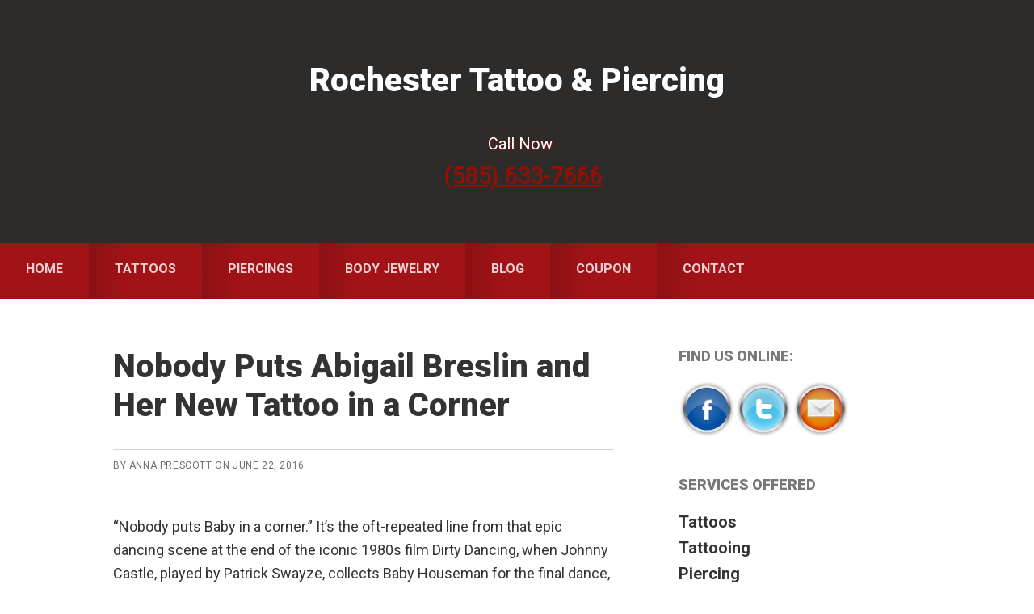

--- FILE ---
content_type: text/html; charset=UTF-8
request_url: http://rochestertattoo-piercing.com/nobody-puts-abigail-breslin-and-her-new-tattoo-in-a-corner/
body_size: 5125
content:
<!DOCTYPE html>
<html lang="en-US">
<head >
<meta charset="UTF-8" />
		<meta name="robots" content="noodp,noydir" />
		<meta name="viewport" content="width=device-width, initial-scale=1" />
<title>Nobody Puts Abigail Breslin and Her New Tattoo in a Corner</title>
<link rel='dns-prefetch' href='//fonts.googleapis.com' />
<link rel='dns-prefetch' href='//s.w.org' />
<link rel="alternate" type="application/rss+xml" title="Rochester Tattoo &amp; Piercing &raquo; Feed" href="http://rochestertattoo-piercing.com/feed/" />
<link rel="alternate" type="application/rss+xml" title="Rochester Tattoo &amp; Piercing &raquo; Comments Feed" href="http://rochestertattoo-piercing.com/comments/feed/" />
<link rel="canonical" href="http://rochestertattoo-piercing.com/nobody-puts-abigail-breslin-and-her-new-tattoo-in-a-corner/" />
		<script type="text/javascript">
			window._wpemojiSettings = {"baseUrl":"https:\/\/s.w.org\/images\/core\/emoji\/11\/72x72\/","ext":".png","svgUrl":"https:\/\/s.w.org\/images\/core\/emoji\/11\/svg\/","svgExt":".svg","source":{"concatemoji":"http:\/\/rochestertattoo-piercing.com\/wp-includes\/js\/wp-emoji-release.min.js?ver=4.9.26"}};
			!function(e,a,t){var n,r,o,i=a.createElement("canvas"),p=i.getContext&&i.getContext("2d");function s(e,t){var a=String.fromCharCode;p.clearRect(0,0,i.width,i.height),p.fillText(a.apply(this,e),0,0);e=i.toDataURL();return p.clearRect(0,0,i.width,i.height),p.fillText(a.apply(this,t),0,0),e===i.toDataURL()}function c(e){var t=a.createElement("script");t.src=e,t.defer=t.type="text/javascript",a.getElementsByTagName("head")[0].appendChild(t)}for(o=Array("flag","emoji"),t.supports={everything:!0,everythingExceptFlag:!0},r=0;r<o.length;r++)t.supports[o[r]]=function(e){if(!p||!p.fillText)return!1;switch(p.textBaseline="top",p.font="600 32px Arial",e){case"flag":return s([55356,56826,55356,56819],[55356,56826,8203,55356,56819])?!1:!s([55356,57332,56128,56423,56128,56418,56128,56421,56128,56430,56128,56423,56128,56447],[55356,57332,8203,56128,56423,8203,56128,56418,8203,56128,56421,8203,56128,56430,8203,56128,56423,8203,56128,56447]);case"emoji":return!s([55358,56760,9792,65039],[55358,56760,8203,9792,65039])}return!1}(o[r]),t.supports.everything=t.supports.everything&&t.supports[o[r]],"flag"!==o[r]&&(t.supports.everythingExceptFlag=t.supports.everythingExceptFlag&&t.supports[o[r]]);t.supports.everythingExceptFlag=t.supports.everythingExceptFlag&&!t.supports.flag,t.DOMReady=!1,t.readyCallback=function(){t.DOMReady=!0},t.supports.everything||(n=function(){t.readyCallback()},a.addEventListener?(a.addEventListener("DOMContentLoaded",n,!1),e.addEventListener("load",n,!1)):(e.attachEvent("onload",n),a.attachEvent("onreadystatechange",function(){"complete"===a.readyState&&t.readyCallback()})),(n=t.source||{}).concatemoji?c(n.concatemoji):n.wpemoji&&n.twemoji&&(c(n.twemoji),c(n.wpemoji)))}(window,document,window._wpemojiSettings);
		</script>
		<style type="text/css">
img.wp-smiley,
img.emoji {
	display: inline !important;
	border: none !important;
	box-shadow: none !important;
	height: 1em !important;
	width: 1em !important;
	margin: 0 .07em !important;
	vertical-align: -0.1em !important;
	background: none !important;
	padding: 0 !important;
}
</style>
<link rel='stylesheet' id='smart-passive-income-pro-css'  href='http://rochestertattoo-piercing.com/wp-content/themes/smart-passive-income-pro/style.css?ver=1.1.1' type='text/css' media='all' />
<style id='smart-passive-income-pro-inline-css' type='text/css'>

		.spi-customized .front-page-2 {
			background-image: url( //rochestertattoo-piercing.com/wp-content/uploads/2017/02/RTP-BG.png );
		}
		
</style>
<link rel='stylesheet' id='spi-fonts-css'  href='//fonts.googleapis.com/css?family=Roboto%3A300%2C400%2C400italic%2C700%2C900&#038;ver=1.1.1' type='text/css' media='all' />
<link rel='stylesheet' id='dashicons-css'  href='http://rochestertattoo-piercing.com/wp-includes/css/dashicons.min.css?ver=4.9.26' type='text/css' media='all' />
<script type='text/javascript' src='http://rochestertattoo-piercing.com/wp-includes/js/jquery/jquery.js?ver=1.12.4'></script>
<script type='text/javascript' src='http://rochestertattoo-piercing.com/wp-includes/js/jquery/jquery-migrate.min.js?ver=1.4.1'></script>
<!--[if lt IE 9]>
<script type='text/javascript' src='http://rochestertattoo-piercing.com/wp-content/themes/genesis/lib/js/html5shiv.min.js?ver=3.7.3'></script>
<![endif]-->
<link rel='https://api.w.org/' href='http://rochestertattoo-piercing.com/wp-json/' />
<link rel="EditURI" type="application/rsd+xml" title="RSD" href="http://rochestertattoo-piercing.com/xmlrpc.php?rsd" />
<link rel="alternate" type="application/json+oembed" href="http://rochestertattoo-piercing.com/wp-json/oembed/1.0/embed?url=http%3A%2F%2Frochestertattoo-piercing.com%2Fnobody-puts-abigail-breslin-and-her-new-tattoo-in-a-corner%2F" />
<link rel="alternate" type="text/xml+oembed" href="http://rochestertattoo-piercing.com/wp-json/oembed/1.0/embed?url=http%3A%2F%2Frochestertattoo-piercing.com%2Fnobody-puts-abigail-breslin-and-her-new-tattoo-in-a-corner%2F&#038;format=xml" />
<link rel="icon" href="http://rochestertattoo-piercing.com/wp-content/themes/smart-passive-income-pro/images/favicon.ico" />
</head>
<body class="post-template-default single single-post postid-9870 single-format-standard content-sidebar spi-customized" itemscope itemtype="https://schema.org/WebPage"><div class="site-container"><ul class="genesis-skip-link"><li><a href="#genesis-nav-primary" class="screen-reader-shortcut"> Skip to primary navigation</a></li><li><a href="#genesis-content" class="screen-reader-shortcut"> Skip to content</a></li><li><a href="#genesis-sidebar-primary" class="screen-reader-shortcut"> Skip to primary sidebar</a></li></ul><header class="site-header" itemscope itemtype="https://schema.org/WPHeader"><div class="wrap"><div class="title-area"><p class="site-title" itemprop="headline"><a href="http://rochestertattoo-piercing.com/">Rochester Tattoo &amp; Piercing</a></p><p class="site-description" itemprop="description">The Biggest, best and cleanest...Rochester&#039;s one stop shop for all things Tattoo &amp; Piercing</p></div><div class="widget-area header-widget-area"><section id="text-10" class="widget widget_text"><div class="widget-wrap">			<div class="textwidget"><p style="margin-left:8px;color:#ffffff;font-size:20px;text-shadow: 1px 1px #911106"> Call Now </br><a  style="margin-left:5px;color:#911106;font-size:29px;"href="tel:// 1-585-633-7666">(585) 633-7666</a></p>


</div>
		</div></section>
</div></div></header><nav class="nav-primary" aria-label="Main" itemscope itemtype="https://schema.org/SiteNavigationElement" id="genesis-nav-primary"><div class="wrap"><ul id="menu-main" class="menu genesis-nav-menu menu-primary js-superfish"><li id="menu-item-75" class="menu-item menu-item-type-post_type menu-item-object-page menu-item-home menu-item-75"><a title="cvbnxcvbcvb" href="http://rochestertattoo-piercing.com/" itemprop="url"><span itemprop="name">Home</span><span itemprop="description">.</span></a></li>
<li id="menu-item-94" class="menu-item menu-item-type-post_type menu-item-object-page menu-item-94"><a href="http://rochestertattoo-piercing.com/tattoo-rochester-ny/" itemprop="url"><span itemprop="name">Tattoos</span><span itemprop="description">.</span></a></li>
<li id="menu-item-93" class="menu-item menu-item-type-post_type menu-item-object-page menu-item-93"><a href="http://rochestertattoo-piercing.com/piercing-rochester-ny/" itemprop="url"><span itemprop="name">Piercings</span><span itemprop="description">.</span></a></li>
<li id="menu-item-112" class="menu-item menu-item-type-post_type menu-item-object-page menu-item-112"><a href="http://rochestertattoo-piercing.com/body-jewelry-rochester-ny/" itemprop="url"><span itemprop="name">Body Jewelry</span><span itemprop="description">.</span></a></li>
<li id="menu-item-182" class="menu-item menu-item-type-post_type menu-item-object-page current_page_parent menu-item-182"><a href="http://rochestertattoo-piercing.com/tattoo-piercing-blog/" itemprop="url"><span itemprop="name">Blog</span><span itemprop="description">.</span></a></li>
<li id="menu-item-736" class="menu-item menu-item-type-custom menu-item-object-custom menu-item-736"><a href="http://rochestertattoo-piercing.com/rochester-tattoo-piercing-coupons" itemprop="url"><span itemprop="name">Coupon</span><span itemprop="description">.</span></a></li>
<li id="menu-item-96" class="menu-item menu-item-type-post_type menu-item-object-page menu-item-96"><a href="http://rochestertattoo-piercing.com/contact-rochester-tattoo-piercing-co/" itemprop="url"><span itemprop="name">Contact</span><span itemprop="description">.</span></a></li>
</ul></div></nav><div class="site-inner"><div class="content-sidebar-wrap"><main class="content" id="genesis-content"><article class="post-9870 post type-post status-publish format-standard category-uncategorized entry" itemscope itemtype="https://schema.org/CreativeWork"><header class="entry-header"><h1 class="entry-title" itemprop="headline">Nobody Puts Abigail Breslin and Her New Tattoo in a Corner</h1>
<p class="entry-meta">By <span class="entry-author" itemprop="author" itemscope itemtype="https://schema.org/Person"><a href="http://rochestertattoo-piercing.com/author/Dave/" class="entry-author-link" itemprop="url" rel="author"><span class="entry-author-name" itemprop="name">Anna Prescott</span></a></span> on <time class="entry-time" itemprop="datePublished" datetime="2016-06-22T17:04:23+00:00">June 22, 2016</time> </p></header><div class="entry-content" itemprop="text"><p>&#8220;Nobody puts Baby in a corner.&#8221; It&#8217;s the oft-repeated line from that epic dancing scene at the end of the iconic 1980s film Dirty Dancing, when Johnny Castle, played by Patrick Swayze, collects Baby Houseman for the final dance, and&#8230; <span class="no-wrap">[ <a href="http://www.inkedmag.com/nobody-abigail-breslin-tattoo/" rel="nofollow">read more</a> ]</span></p>
<p>The post <a href="http://www.inkedmag.com/nobody-abigail-breslin-tattoo/" rel="nofollow">Nobody Puts Abigail Breslin and Her New Tattoo in a Corner</a> appeared first on <a href="http://www.inkedmag.com" rel="nofollow">Inked Magazine</a>.</p>
<p>Hat Tip To: <a href="http://www.inkedmag.com/nobody-abigail-breslin-tattoo/" rel="nofollow">Inked Magazine</a></p>
<div class="after-entry widget-area"><section id="search-2" class="widget widget_search"><div class="widget-wrap"><form class="search-form" itemprop="potentialAction" itemscope itemtype="https://schema.org/SearchAction" method="get" action="http://rochestertattoo-piercing.com/" role="search"><meta itemprop="target" content="http://rochestertattoo-piercing.com/?s={s}"/><label class="search-form-label screen-reader-text" for="searchform-6971c1d62fa2f8.17489861">Search for...</label><input itemprop="query-input" type="search" name="s" id="searchform-6971c1d62fa2f8.17489861" placeholder="Search for..." /><input type="submit" value="Search" /></form></div></section>
</div></div></article></main><aside class="sidebar sidebar-primary widget-area" role="complementary" aria-label="Primary Sidebar" itemscope itemtype="https://schema.org/WPSideBar" id="genesis-sidebar-primary"><h2 class="genesis-sidebar-title screen-reader-text">Primary Sidebar</h2><section id="text-17" class="widget widget_text"><div class="widget-wrap"><h3 class="widgettitle widget-title">Find Us Online:</h3>
			<div class="textwidget"><img src="http://rochestertattoo-piercing.com/wp-content/uploads/2012/09/rochester-tattoo-social-media.png" width="210" height="70" alt="Planets" usemap="#socialmedia">

<map name="socialmedia">
  <area shape="rect" coords="0,0,69,70" alt="Follow ROCTat2 Twitter" href="https://www.facebook.com/pages/Rochester-Tattoo-Piercing-Co/255735617862458"" target="_blank">
  <area shape="rect" coords="71,0,139,70 alt="Rochester Tattoo & Piercing Co. on Facebook" href="http://www.twitter.com/roctat2" target="_blank">
  <area shape="rect" coords="141,0,210,70" alt="Get in Touch" href="/contact-rochester-tattoo-piercing-co">
</map></div>
		</div></section>
<section id="text-16" class="widget widget_text"><div class="widget-wrap"><h3 class="widgettitle widget-title">Services offered</h3>
			<div class="textwidget"><p style="font-size:20px;"><b>Tattoos </br>
Tattooing </br>
Piercing </br>
Body Art </br></b></p>
</div>
		</div></section>
<section id="text-15" class="widget widget_text"><div class="widget-wrap"><h3 class="widgettitle widget-title">Areas we serve</h3>
			<div class="textwidget"><p style="font-size:20px;">
<b>Rochester N.Y. </br>
Pittsford N.Y. </br>
Brighton N.Y. </br>
Henrietta N.Y. </br>
Webster N.Y. </br>
Irondequoit N.Y., and more!!</b></p></div>
		</div></section>
<section id="text-18" class="widget widget_text"><div class="widget-wrap"><h3 class="widgettitle widget-title">Find us in Rochester</h3>
			<div class="textwidget"><a href="https://plus.google.com/b/102489424287480625110/102489424287480625110/">
<img src="http://rochestertattoo-piercing.com/wp-content/uploads/2012/10/Rochester_NY-e1350745193681.png" alt="rochester ny" width="220" height="145"></a></div>
		</div></section>
</aside></div></div><div class="footer-banner flexible-widgets color  widget-halves widget-area"><div class="wrap"><section id="text-6" class="widget widget_text"><div class="widget-wrap"><h3 class="widgettitle widget-title"> Incoming Search Terms</h3>
			<div class="textwidget"><b>1. Tattoo Rochester NY</b></br>
<b>2. Piercing Rochester NY</b></br>
<b>3. Tattoos Rochester NY</b></br>
<b>4. Body Piercing Rochester NY</b></br>
<b>5. Tattoo Shops Rochester NY</b></br>
<b>6. Piercing Shops Rochester NY</b></br>
<b>7. Tattoo Shop Rochester NY</b></br>
<b>8. Tattoo Shops in Rochester NY</b></br>
<b>9. Piercings Rochester NY</b></br>
<b>10. Tattoo Places in Rochester NY</b></br>


</div>
		</div></section>
<section id="text-11" class="widget widget_text"><div class="widget-wrap"><h3 class="widgettitle widget-title">Our Address</h3>
			<div class="textwidget"><p style="font-size:19px;"><b>387 Canterbury Road Suite 3A
</br>Rochester, NY 14607
‎</br><a  style="margin-left:5px;font-size:29px;"href="tel:// 1-585-633-7666">(585) 633-7666</a></p></p>
</div>
		</div></section>
</div></div><div class="footer-widgets flexible-widgets  widget-halves widget-area"><div class="wrap">		<section id="recent-posts-2" class="widget widget_recent_entries"><div class="widget-wrap">		<h3 class="widgettitle widget-title">Recent Posts</h3>
		<ul>
											<li>
					<a href="http://rochestertattoo-piercing.com/denver-artist-takes-face-painting-to-a-whole-new-level/">Denver Artist Takes Face Painting to A Whole New Level</a>
									</li>
											<li>
					<a href="http://rochestertattoo-piercing.com/what-would-it-take-to-remove-tattoos-from-european-soccer/">What Would It Take To Remove Tattoos From European Soccer?</a>
									</li>
											<li>
					<a href="http://rochestertattoo-piercing.com/celebrities-with-chest-tattoos/">Celebrities with Chest Tattoos</a>
									</li>
											<li>
					<a href="http://rochestertattoo-piercing.com/beyond-the-ink-the-lovely-madison-skye/">Beyond the Ink – The Lovely Madison Skye</a>
									</li>
											<li>
					<a href="http://rochestertattoo-piercing.com/nobody-puts-abigail-breslin-and-her-new-tattoo-in-a-corner/">Nobody Puts Abigail Breslin and Her New Tattoo in a Corner</a>
									</li>
					</ul>
		</div></section>
<section id="text-3" class="widget widget_text"><div class="widget-wrap"><h3 class="widgettitle widget-title">Recent Tweets</h3>
			<div class="textwidget"><a class="twitter-timeline" href="https://twitter.com/RocTat2" data-widget-id="259667570855124993">Tweets by @RocTat2</a>
<script>!function(d,s,id){var js,fjs=d.getElementsByTagName(s)[0];if(!d.getElementById(id)){js=d.createElement(s);js.id=id;js.src="//platform.twitter.com/widgets.js";fjs.parentNode.insertBefore(js,fjs);}}(document,"script","twitter-wjs");</script>

</div>
		</div></section>
</div></div><footer class="site-footer" itemscope itemtype="https://schema.org/WPFooter"><div class="wrap"><p>Copyright &#x000A9;&nbsp;2026 &#x000B7; <a href="http://my.studiopress.com/themes/smart-passive-income/">Smart Passive Income Pro</a> on <a href="https://www.studiopress.com/">Genesis Framework</a> &#x000B7; <a href="https://wordpress.org/">WordPress</a> &#x000B7; <a href="http://rochestertattoo-piercing.com/wp-login.php">Log in</a></p></div></footer></div><script type='text/javascript' src='http://rochestertattoo-piercing.com/wp-includes/js/hoverIntent.min.js?ver=1.8.1'></script>
<script type='text/javascript' src='http://rochestertattoo-piercing.com/wp-content/themes/genesis/lib/js/menu/superfish.min.js?ver=1.7.5'></script>
<script type='text/javascript' src='http://rochestertattoo-piercing.com/wp-content/themes/genesis/lib/js/menu/superfish.args.min.js?ver=2.6.1'></script>
<script type='text/javascript' src='http://rochestertattoo-piercing.com/wp-content/themes/genesis/lib/js/skip-links.min.js?ver=2.6.1'></script>
<script type='text/javascript'>
/* <![CDATA[ */
var genesis_responsive_menu = {"mainMenu":"Menu","subMenu":"Submenu","menuClasses":{"combine":[".nav-primary",".nav-header"]}};
/* ]]> */
</script>
<script type='text/javascript' src='http://rochestertattoo-piercing.com/wp-content/themes/smart-passive-income-pro/js/responsive-menus.min.js?ver=1.1.1'></script>
<script type='text/javascript' src='http://rochestertattoo-piercing.com/wp-includes/js/wp-embed.min.js?ver=4.9.26'></script>
</body></html>


--- FILE ---
content_type: text/css
request_url: http://rochestertattoo-piercing.com/wp-content/themes/smart-passive-income-pro/style.css?ver=1.1.1
body_size: 9428
content:
/*
	Theme Name: Smart Passive Income Pro
	Theme URI: http://my.studiopress.com/themes/smart-passive-income/
	Description: With its friendly typography and bold design, Smart Passive Income Pro gives a welcoming and familiar face to your online platform.
	Author: StudioPress
	Author URI: http://www.studiopress.com/

	Version: 1.1.1

	Tags: one-column, two-columns, left-sidebar, right-sidebar, accessibility-ready, custom-colors, custom-header, custom-menu, e-commerce, featured-images, full-width-template, sticky-post, theme-options, threaded-comments, translation-ready, flexible-header, footer-widgets

	Template: genesis
	Template Version: 2.2.3

	License: GPL-2.0+
	License URI: http://www.gnu.org/licenses/gpl-2.0.html

	Text Domain: smart-passive-income-pro
*/


/* Table of Contents
- HTML5 Reset
	- Baseline Normalize
	- Box Sizing
	- Float Clearing
- Defaults
	- Typographical Elements
	- Headings
	- Objects
	- Gallery
	- Forms
	- Tables
	- Screen Reader Text
- Structure and Layout
	- Site Containers
	- Column Widths and Positions
	- Column Classes
- Common Classes
	- Avatar
	- Genesis
	- Search Form
	- Titles
	- WordPress
- Widgets
	- Featured Content
	- Recent Posts
	- After Entry
	- Flexible Widgets
- Plugins
	- Genesis eNews Extended
	- Jetpack
- Skip Links
- Site Header
	- Title Area
	- Widget Area
- Site Navigation
	- Accessible Menu
	- Site Header Navigation
	- After Header Navigation
	- Footer Navigation
- Content Area
	- Entries
	- Entry Meta
	- Pagination
	- Comments
- Sidebars
- Footer Widgets
	- Footer Banner
- Site Footer
- Media Queries
	- Max-width: 1300px
	- Max-width: 1100px
	- Max-width: 880px
- Print Styles
*/


/* HTML5 Reset
---------------------------------------------------------------------------------------------------- */

/* Baseline Normalize
--------------------------------------------- */
/* normalize.css v4.1.1 | MIT License | http://necolas.github.io/normalize.css/ */

html{font-family:sans-serif;-ms-text-size-adjust:100%;-webkit-text-size-adjust:100%}body{margin:0}article,aside,details,figcaption,figure,footer,header,main,menu,nav,section,summary{display:block}audio,canvas,progress,video{display:inline-block}audio:not([controls]){display:none;height:0}progress{vertical-align:baseline}template,[hidden]{display:none}a{background-color:transparent;-webkit-text-decoration-skip:objects}a:active,a:hover{outline-width:0}abbr[title]{border-bottom:none;text-decoration:underline;text-decoration:underline dotted}b,strong{font-weight:inherit}b,strong{font-weight:bolder}dfn{font-style:italic}h1{font-size:2em;margin:0.67em 0}mark{background-color:#ff0;color:#000}small{font-size:80%}sub,sup{font-size:75%;line-height:0;position:relative;vertical-align:baseline}sub{bottom:-0.25em}sup{top:-0.5em}img{border-style:none}svg:not(:root){overflow:hidden}code,kbd,pre,samp{font-family:monospace, monospace;font-size:1em}figure{margin:1em 40px}hr{box-sizing:content-box;height:0;overflow:visible}button,input,optgroup,select,textarea{font:inherit;margin:0}optgroup{font-weight:bold}button,input{overflow:visible}button,select{text-transform:none}button,html [type="button"],[type="reset"],[type="submit"]{-webkit-appearance:button}button::-moz-focus-inner,[type="button"]::-moz-focus-inner,[type="reset"]::-moz-focus-inner,[type="submit"]::-moz-focus-inner{border-style:none;padding:0}button:-moz-focusring,[type="button"]:-moz-focusring,[type="reset"]:-moz-focusring,[type="submit"]:-moz-focusring{outline:1px dotted ButtonText}fieldset{border:1px solid #c0c0c0;margin:0 2px;padding:0.35em 0.625em 0.75em}legend{box-sizing:border-box;color:inherit;display:table;max-width:100%;padding:0;white-space:normal}textarea{overflow:auto}[type="checkbox"],[type="radio"]{box-sizing:border-box;padding:0}[type="number"]::-webkit-inner-spin-button,[type="number"]::-webkit-outer-spin-button{height:auto}[type="search"]{-webkit-appearance:textfield;outline-offset:-2px}[type="search"]::-webkit-search-cancel-button,[type="search"]::-webkit-search-decoration{-webkit-appearance:none}::-webkit-input-placeholder{color:inherit;opacity:0.54}::-webkit-file-upload-button{-webkit-appearance:button;font:inherit}

/* Box Sizing
--------------------------------------------- */

html,
input[type="search"]{
	-webkit-box-sizing: border-box;
	-moz-box-sizing:    border-box;
	box-sizing:         border-box;
}

*,
*:before,
*:after {
	box-sizing: inherit;
}


/* Float Clearing
--------------------------------------------- */

.author-box:before,
.clearfix:before,
.entry:before,
.entry-content:before,
.footer-widgets:before,
.nav-primary:before,
.nav-secondary:before,
.pagination:before,
.site-container:before,
.site-footer:before,
.site-header:before,
.site-inner:before,
.widget:before,
.wrap:before {
	content: " ";
	display: table;
}

.author-box:after,
.clearfix:after,
.entry:after,
.entry-content:after,
.footer-widgets:after,
.nav-primary:after,
.nav-secondary:after,
.pagination:after,
.site-container:after,
.site-footer:after,
.site-header:after,
.site-inner:after,
.widget:after,
.wrap:after {
	clear: both;
	content: " ";
	display: table;
}


/* Defaults
---------------------------------------------------------------------------------------------------- */

/* Typographical Elements
--------------------------------------------- */

html {
	font-size: 62.5%; /* 10px browser default */
}

/* Chrome fix */
body > div {
	font-size: 1.8rem;
}

body {
	background-color: #fff;
	color: #333;
	font-family: 'Roboto', sans-serif;
	font-size: 18px;
	font-size: 1.8rem;
	-webkit-font-smoothing: antialiased;
	font-weight: 400;
	line-height: 1.625;
	margin: 0;
}

a,
button,
input:focus,
input[type="button"],
input[type="reset"],
input[type="submit"],
textarea:focus,
.button,
.gallery img {
	-webkit-transition: all 0.1s ease-in-out;
	-moz-transition:    all 0.1s ease-in-out;
	-ms-transition:     all 0.1s ease-in-out;
	-o-transition:      all 0.1s ease-in-out;
	transition:         all 0.1s ease-in-out;
}

a {
	color: #009946;
	text-decoration: underline;
}

a:hover,
a:focus {
	color: #333;
	text-decoration: none;
}

p {
	margin: 0 0 28px;
	padding: 0;
}

ol,
ul {
	margin: 0;
	padding: 0;
}

li {
	list-style-type: none;
}

hr {
	border: 0;
	border-collapse: collapse;
	border-top: 1px solid #eee;
	clear: both;
	margin: 20px 0;
}

mark {
	background-color: #eee;
	color: #000;
}

b,
strong {
	font-weight: 700;
}

blockquote,
cite,
em,
i {
	font-style: italic;
}

mark {
	background: #ddd;
	color: #000;
}

blockquote {
	border-left: 4px solid #930000;
	color: #787878;
	font-family: "Roboto", sans-serif;
	font-size: 24px;
	font-size: 2.4rem;
	font-weight: 300;
	line-height: 2;
	margin: 40px 0;
	padding-left: 30px;
}

.small {
	font-size: 14px;
	font-size: 1.4rem;
}


/* Headings
--------------------------------------------- */

h1,
h2,
h3,
h4,
h5,
h6,
.jumbo {
	font-family: 'Roboto', sans-serif;
	font-weight: 900;
	line-height: 1.2;
	margin: 0 0 10px;
}

h1 {
	font-size: 36px;
	font-size: 3.6rem;
}

h2,
.jumbo {
	font-size: 30px;
	font-size: 3rem;
}

h3 {
	font-size: 24px;
	font-size: 2.4rem;
}

h4 {
	font-size: 20px;
	font-size: 2rem;
}

h5 {
	font-size: 18px;
	font-size: 1.8rem;
}

h6 {
	font-size: 16px;
	font-size: 1.6rem;
}

.entry-content h2,
.entry-content h3,
.entry-content h4,
.entry-content h5,
.entry-content h6,
.entry-content .jumbo {
	margin: 30px 0 10px;
}

.entry-content h4,
.entry-content h5,
.entry-content h6,
.sidebar .widget-title {
	color: #787878;
	text-transform: uppercase;
}

.widget-title {
	text-transform: uppercase;
}

/* Objects
--------------------------------------------- */

embed,
iframe,
img,
object,
video,
.wp-caption {
	max-width: 100%;
}

img {
	height: auto;
}

figure {
	margin: 0;
}

/* Gallery
--------------------------------------------- */

.gallery {
	overflow: hidden;
}

.gallery-item {
	float: left;
	margin: 0 0 28px;
	text-align: center;
}

.gallery-columns-1 .gallery-item {
	width: 100%;
}

.gallery-columns-2 .gallery-item {
	width: 50%;
}

.gallery-columns-3 .gallery-item {
	width: 33%;
}

.gallery-columns-4 .gallery-item {
	width: 25%;
}

.gallery-columns-5 .gallery-item {
	width: 20%;
}

.gallery-columns-6 .gallery-item {
	width: 16.6666%;
}

.gallery-columns-7 .gallery-item {
	width: 14.2857%;
}

.gallery-columns-8 .gallery-item {
	width: 12.5%;
}

.gallery-columns-9 .gallery-item {
	width: 11.1111%;
}

.gallery-columns-2 .gallery-item:nth-child(2n+1),
.gallery-columns-3 .gallery-item:nth-child(3n+1),
.gallery-columns-4 .gallery-item:nth-child(4n+1),
.gallery-columns-5 .gallery-item:nth-child(5n+1),
.gallery-columns-6 .gallery-item:nth-child(6n+1),
.gallery-columns-7 .gallery-item:nth-child(7n+1),
.gallery-columns-8 .gallery-item:nth-child(8n+1),
.gallery-columns-9 .gallery-item:nth-child(9n+1) {
	clear: left;
}

.gallery img {
	border: 1px solid #eee;
	height: auto;
	padding: 4px;
}

.gallery img:hover,
.gallery img:focus {
	border: 1px solid #999;
}

/* Forms
--------------------------------------------- */

input,
select,
textarea {
	background-color: #fff;
	border: 2px solid #e2e2e2;
	border-radius: 4px;
	color: #222222;
	font-family: "Roboto", sans-serif;
	font-size: 16px;
	font-size: 1.6rem;
	font-weight: 700;
	padding: 16px;
	width: 100%;
}

input:focus,
textarea:focus {
	border: 2px solid #222222;
	outline: none;
}

input[type="checkbox"],
input[type="image"],
input[type="radio"] {
	width: auto;
}

::-moz-placeholder {
	color: #222222;
	opacity: 1;
}

::-webkit-input-placeholder {
	color: #222222;
	opacity: 1;
}

button,
input[type="button"],
input[type="reset"],
input[type="submit"],
.color .more-link,
.front-page-4 .more-link,
.image .more-link,
.site-container a.button {
	background-color: #0e763c;
	border: 0;
	border-radius: 4px;
	color: #fff;
	cursor: pointer;
	font-family: 'Roboto', sans-serif;
	font-size: 14px;
	font-size: 1.4rem;
	font-weight: 700;
	line-height: 1;
	padding: 20px 25px;
	text-decoration: none;
	text-transform: uppercase;
	white-space: normal;
	width: auto;
}

button:focus,
button:hover,
input:focus[type="button"],
input:focus[type="reset"],
input:focus[type="submit"],
input:hover[type="button"],
input:hover[type="reset"],
input:hover[type="submit"],
.front-page-4 .more-link:focus,
.front-page-4 .more-link:hover,
.image .more-link:focus,
.image .more-link:hover,
.site-container a.button:focus,
.site-container a.button:hover {
	background-color: #009946;
	color: #fff;
}

.entry-content .button:focus,
.entry-content .button:hover {
	color: #fff;
}

.button,
.color .more-link,
.front-page-4 .more-link,
.image .more-link {
	display: inline-block;
}

body .site-container .color a.button,
body .site-container .color input[type="button"],
body .site-container .color input[type="reset"],
body .site-container .color input[type="submit"],
body .site-container .color .more-link {
	background-color: #fff;
	color: #333;
}

body .site-container .color a.button:focus,
body .site-container .color a.button:hover,
body .site-container .color input[type="button"]:focus,
body .site-container .color input[type="button"]:hover,
body .site-container .color input[type="reset"]:focus,
body .site-container .color input[type="reset"]:hover,
body .site-container .color input[type="submit"]:focus,
body .site-container .color input[type="submit"]:hover,
body .site-container .color .more-link:focus,
body .site-container .color .more-link:hover {
	background-color: #ebebeb;
	color: #333;
}

a.button.small,
button.small,
input[type="button"].small,
input[type="reset"].small,
input[type="submit"].small {
	padding: 12px 20px;
}

body .site-container button:disabled,
body .site-container button:disabled:hover,
body .site-container input:disabled,
body .site-container input:disabled:hover,
body .site-container input[type="button"]:disabled,
body .site-container input[type="button"]:disabled:hover,
body .site-container input[type="reset"]:disabled,
body .site-container input[type="reset"]:disabled:hover,
body .site-container input[type="submit"]:disabled,
body .site-container input[type="submit"]:disabled:hover {
	background-color: #eee;
	border-width: 0;
	color: #777;
	cursor: not-allowed;
}

input[type="search"]::-webkit-search-cancel-button,
input[type="search"]::-webkit-search-results-button {
	display: none;
}

/* Tables
--------------------------------------------- */

table {
	border-collapse: collapse;
	border-spacing: 0;
	line-height: 2;
	margin-bottom: 40px;
	width: 100%;
	word-break: break-all;
}

tbody {
	border-bottom: 1px solid #eee;
}

td,
th {
	text-align: left;
}

td {
	border-top: 1px solid #eee;
	padding: 6px;
}

th {
	font-weight: 400;
	padding: 0 6px;
}

td:first-child,
th:first-child {
	padding-left: 0;
}

/* Screen Reader Text
--------------------------------------------- */

.screen-reader-text,
.screen-reader-text span,
.screen-reader-shortcut {
	border: 0;
	clip: rect(0, 0, 0, 0);
	height: 1px;
	overflow: hidden;
	position: absolute !important;
	width: 1px;
	word-wrap: normal !important;
}

.genesis-nav-menu .search input[type="submit"]:focus,
.screen-reader-text:focus,
.screen-reader-shortcut:focus,
.widget_search input[type="submit"]:focus  {
	background: #fff;
	box-shadow: 0 0 2px 2px rgba(0,0,0,.6);
	clip: auto !important;
	color: #333;
	display: block;
	font-size: 1em;
	font-weight: bold;
	height: auto;
	padding: 15px 23px 14px;
	text-decoration: none;
	width: auto;
	z-index: 100000; /* Above WP toolbar. */
}

.widget_search input[type="submit"]:focus {
	padding: 20px 16px;
	position: absolute;
	right: 3px;
	top: 3px;
}

.more-link {
	position: relative;
}


/* Structure and Layout
---------------------------------------------------------------------------------------------------- */

/* Site Containers
--------------------------------------------- */

.site-inner,
.wrap {
	margin: 0 auto;
	max-width: 1280px;
}

.site-inner {
	clear: both;
	padding-top: 60px;
	word-wrap: break-word;
}

.landing-page .site-inner {
	max-width: 800px;
}

/* Column Widths and Positions
--------------------------------------------- */

/* Content */

.content {
	float: right;
	padding: 0 80px 70px;
	width: 820px;
}

.content-sidebar .content {
	float: left;
}

.full-width-content .content {
	width: 100%;
}

/* Primary Sidebar */

.sidebar-primary {
	float: right;
	width: 430px;
}

.sidebar-content .sidebar-primary {
	float: left;
}

/* Column Classes
--------------------------------------------- */
/* Link: http://twitter.github.io/bootstrap/assets/css/bootstrap-responsive.css */

.five-sixths,
.four-sixths,
.one-fourth,
.one-half,
.one-sixth,
.one-third,
.three-fourths,
.three-sixths,
.two-fourths,
.two-sixths,
.two-thirds {
	float: left;
	margin-left: 2.564102564102564%;
}

.one-half,
.three-sixths,
.two-fourths {
	width: 48.717948717948715%;
}

.one-third,
.two-sixths {
	width: 31.623931623931625%;
}

.four-sixths,
.two-thirds {
	width: 65.81196581196582%;
}

.one-fourth {
	width: 23.076923076923077%;
}

.three-fourths {
	width: 74.35897435897436%;
}

.one-sixth {
	width: 14.52991452991453%;
}

.five-sixths {
	width: 82.90598290598291%;
}

.first {
	clear: both;
	margin-left: 0;
}


/* Common Classes
---------------------------------------------------------------------------------------------------- */

/* Avatar
--------------------------------------------- */

.avatar {
	border-radius: 50%;
	float: left;
}

.author-box .avatar,
.alignleft .avatar {
	margin-right: 24px;
}

.alignright .avatar {
	margin-left: 24px;
}

.comment .avatar {
	margin: 0 16px 24px 0;
}

/* Genesis
--------------------------------------------- */

.breadcrumb {
	background-color: #fff;
	font-size: 16px;
	font-size: 1.6rem;
	margin-bottom: 1px;
	padding: 12px 0;
}

.archive-description {
	background-color: #fff;
	font-size: 18px;
	font-size: 1.8rem;
	margin-bottom: 40px;
}

.archive-description p:last-child,
.author-box p:last-child {
	margin-bottom: 0;
}

.author-box {
	border: 1px solid #cccccc;
	box-shadow: 0 0 3em 0 rgba( 0, 0, 0, .2 );
	margin-top: 70px;
	padding: 30px;
}

.author-box-title {
	margin-top: 0;
}

.archive .author-box {
	margin-top: 0;
	margin-bottom: 40px;
}

/* Search Form
--------------------------------------------- */

.search-form {
	overflow: hidden;
	position: relative;
}

.search-form input[type="search"] {
	padding-left: 55px;
}

.search-form:before {
	color: #e2e2e2;
	content: "\f179";
	font-family: "Dashicons";
	font-size: 2.3em;
	left: 0;
	line-height: 1;
	padding: 14px 10px;
	position: absolute;
	top: 0;
}

.site-header .search-form {
	margin-bottom: 40px;
	width: 50%;
}

.site-header .search-form {
	margin: 12px auto 0;
}

.post-password-form input[type="submit"],
.search-form input[type="submit"] {
	margin-top: 10px;
}

.genesis-nav-menu .search input[type="submit"],
.widget_search input[type="submit"] {
	border: 0;
	clip: rect(0, 0, 0, 0);
	height: 1px;
	margin: -1px;
	padding: 0;
	position: absolute;
	width: 1px;
}

/* Titles
--------------------------------------------- */

.archive-description .entry-title,
.archive-title,
.author-box-title {
	font-size: 20px;
	font-size: 2rem;
	margin-top: 0;
}

.entry-title {
	font-size: 40px;
	font-size: 4rem;
	margin: 0 0 30px;
}

.entry-title a,
.sidebar .widget-title a {
	color: #333;
	text-decoration: none;
}

.entry-title a:hover,
.entry-title a:focus {
	color: #009946;
}

.widget-title {
	font-size: 18px;
	font-size: 1.8rem;
	margin-bottom: 20px;
}

/* WordPress
--------------------------------------------- */

a.aligncenter img {
	display: block;
	margin: 0 auto;
}

a.alignnone {
	display: inline-block;
}

.alignleft {
	float: left;
	text-align: left;
}

.alignright {
	float: right;
	text-align: right;
}

a.alignleft,
a.alignnone,
a.alignright {
	max-width: 100%;
}

img.centered,
.aligncenter {
	display: block;
	margin: 0 auto 24px;
}

img.alignnone,
.alignnone {
	margin-bottom: 12px;
}

a.alignleft,
img.alignleft,
.wp-caption.alignleft {
	margin: 0 24px 24px 0;
}

a.alignright,
img.alignright,
.wp-caption.alignright {
	margin: 0 0 24px 24px;
}

.wp-caption-text {
	font-size: 14px;
	font-size: 1.4rem;
	font-weight: 600;
	margin: 0;
	text-align: center;
}

.entry-content p.wp-caption-text {
	margin-bottom: 0;
}

.entry-content .wp-audio-shortcode,
.entry-content .wp-playlist,
.entry-content .wp-video {
	margin: 0 0 28px;
}


/* Widgets
---------------------------------------------------------------------------------------------------- */

.widget {
	margin-bottom: 40px;
	word-wrap: break-word;
}

.widget p:last-child,
.widget ul > li:last-of-type,
.widget ul:last-of-type,
.widget-area .widget:last-of-type {
	margin-bottom: 0;
}

.widget ul > li {
	margin-bottom: 10px;
	padding-bottom: 10px;
}

.widget ul > li:last-of-type {
	padding-bottom: 0;
}

.widget ol > li {
	list-style-position: inside;
	list-style-type: decimal;
	padding-left: 20px;
	text-indent: -20px;
}

.widget li li {
	border: 0;
	margin: 0 0 0 30px;
	padding: 0;
}

.widget_calendar table {
	width: 100%;
}

.widget_calendar td,
.widget_calendar th {
	text-align: center;
}

/* Featured Content
--------------------------------------------- */

.featured-content .entry {
	background: none;
	padding: 0;
}

.featured-content .entry:last-of-type,
.featured-content .entry-header .entry-meta {
	margin-bottom: 0;
}

.featured-content .entry-header,
.featured-content .entry-meta {
	margin-bottom: 20px;
}

.featured-content .entry-title {
	font-size: 20px;
	font-size: 2rem;
	margin: 0 auto 20px;
}

.featured-content .entry-title a {
	text-decoration: none;
}

.featured-content .entry + .widget-title {
	margin-top: 40px;
}

.featured-content p.more-from-category {
	margin-top: 20px;
}

.sidebar .featured-content .entry-meta {
	padding: 10px 0;
}

.sidebar .featured-content .entry-title {
	font-size: 18px;
	font-size: 1.8rem;
	font-weight: normal;
	text-transform: none;
}

/* Recent Posts
--------------------------------------------- */

.sidebar .widget_recent_entries li {
	margin: 0;
	padding: 0;
}

.sidebar .widget_recent_entries .widget-title {
	background-color: #787878;
	color: #fff;
	font-size: 18px;
	font-size: 1.8rem;
	font-weight: 400;
	margin: 0;
	padding: 15px 35px;
	text-transform: none;
}

.sidebar .widget_recent_entries li,
.sidebar .widget_recent_entries li a {
	color: #5c5c5c;
	font-size: 16px;
	font-size: 1.6rem;
	font-weight: 400;
	text-transform: none;
}

.sidebar .widget_recent_entries li a {
	background-color: #f7f6f4;
	display: block;
	padding: 20px 30px;
	text-decoration: none;
	width: 100%;
}

.sidebar .widget_recent_entries li a:hover,
.sidebar .widget_recent_entries li a:focus {
	background-color: #eceae5;
}

/* After Entry
--------------------------------------------- */

.after-entry .widget {
	border: 1px solid #cccccc;
	box-shadow: 0 0 3em 0 rgba( 0, 0, 0, .2 );
	margin-top: 70px;
	padding: 30px;
}

.after-entry .widget-title {
	background-color: #b4151b;
	color: #fff;
	font-size: 22px;
	font-size: 2.2rem;
	margin: -30px -30px 30px;
	padding: 15px;
	text-transform: uppercase;
	text-align: center;
}

.after-entry .widget_text {
	text-align: center;
}

.after-entry .featured-content .entry + .widget-title {
	background: none;
	color: #787878;
	margin: 40px auto 20px;
	padding: 0;
	text-align: left;
}

/* Flexible Widgets
--------------------------------------------- */

.flexible-widgets {
	overflow: hidden;
	padding: 4% 0 calc(4% - 40px); /* Compensate Widget margin */
}

.widget-area.flexible-widgets .widget {
	float: left;
	margin-bottom: 40px;
	margin-left: 2.564102564102564%;
}

.widget-area.flexible-widgets.widget-full .widget,
.widget-area.flexible-widgets.widget-halves.uneven .widget:last-of-type {
	margin-left: 0;
	width: 100%;
}

.widget-area.flexible-widgets.widget-halves .widget {
	width: 48.717948717948715%;
}

.widget-area.flexible-widgets.widget-thirds .widget {
	width: 31.623931623931625%;
}

.widget-area.flexible-widgets.widget-fourths .widget {
	width: 23.076923076923077%;
}

.widget-area.flexible-widgets.widget-fourths .widget:nth-child(4n+1),
.widget-area.flexible-widgets.widget-halves .widget:nth-child(2n+1),
.widget-area.flexible-widgets.widget-thirds .widget:nth-child(3n+1) {
	clear: left;
	margin-left: 0;
}


/* Plugins
---------------------------------------------------------------------------------------------------- */

/* Genesis eNews Extended
--------------------------------------------- */

.sidebar .enews-widget {
	border: 1px solid #cccccc;
	box-shadow: 0 0 60px 0 rgba( 0, 0, 0, .2 );
	margin-top: 70px;
	padding: 30px;
}

.sidebar .enews-widget .widget-wrap {
	margin-top: -30px;
}

.sidebar .enews-widget .widget-title {
	background-color: #b4151b;
	color: #fff;
	font-size: 22px;
	font-size: 2.2rem;
	margin: 0 -30px 30px;
	padding: 15px;
	text-align: center;
	text-transform: uppercase;
}

.enews-widget input {
	font-size: 16px;
	font-size: 1.6rem;
	margin-bottom: 16px;
}

.enews-widget input[type="submit"] {
	margin: 0;
	width: 100%;
}

.enews form + p {
	margin-top: 24px;
}

/* Jetpack
--------------------------------------------- */

#wpstats {
	display: none;
}


/* Skip Links
---------------------------------------------------------------------------------------------------- */

.genesis-skip-link {
	margin: 0;
}

.genesis-skip-link li {
	height: 0;
	list-style: none;
	width: 0;
}

/* Display outline on focus */
:focus {
	color: #333;
	outline: #ccc solid 1px;
}


/* Site Header
---------------------------------------------------------------------------------------------------- */

.site-header {
	background-color: #2d2c2a;
}

.site-header > .wrap {
	max-width: 1280px;
	padding: 60px 0;
}

.site-header,
.site-header a {
	color: #fff;
}

.site-header a:focus,
.site-header a:hover {
	color: rgba( 255, 255, 255, .6 );
	text-decoration: none;
}

/* Title Area
--------------------------------------------- */

.title-area {
	float: left;
	padding: 16px 0;
	width: 430px;
}

.header-image .title-area {
	margin: 0 auto;
	max-width: 430px;
	padding: 0;
}

.header-full-width .title-area {
	float: none;
	width: 100%;
}

.site-title {
	font-family: "Roboto", sans-serif;
	font-size: 40px;
	font-size: 4rem;
	font-weight: 900;
	line-height: 1.2;
	margin: 0;
}

.site-title a,
.site-title a:hover,
.site-title a:focus {
	color: #fff;
	text-decoration: none;
}

.site-description {
	display: none;
	visibility: hidden;
}

.header-image .site-title > a {
	background-position: center !important;
	background-size: contain !important;
	float: left;
	min-height: 80px;
	width: 100%;
}

.site-description {
	font-size: 16px;
	font-size: 1.6rem;
	font-weight: 400;
	line-height: 1.5;
}

.site-description,
.site-title {
	margin-bottom: 0;
}

.header-image .site-description,
.header-image .site-title {
	display: block;
	text-indent: -9999px;
}

/* Widget Area
--------------------------------------------- */

.site-header .widget-area {
	float: right;
	overflow: hidden;
	text-align: right;
	width: 820px;
}

.header-widget-area .entry-meta,
.header-widget-area .entry-meta a {
	color: #fff;
}

.header-widget-area .widget_text {
	margin-top: 22px;
}

.header-widget-area .tagline {
	margin-right: 15px;
}

/* Site Navigation
---------------------------------------------------------------------------------------------------- */

.genesis-nav-menu {
	clear: both;
	font-size: 16px;
	font-size: 1.6rem;
	font-weight: 600;
	line-height: 0;
	width: 100%;
}

.genesis-nav-menu .menu-item {
	display: inline-block;
	margin-bottom: 0;
	padding-bottom: 0;
	text-align: left;
}

.genesis-nav-menu a {
	text-decoration: none;
	display: block;
	padding: 32px;
}

.genesis-nav-menu a:hover,
.genesis-nav-menu a:focus,
.genesis-nav-menu .current-menu-item > a,
.genesis-nav-menu .sub-menu .current-menu-item > a:hover,
.genesis-nav-menu .sub-menu .current-menu-item > a:focus  {
	color: inherit;
	text-decoration: underline;
}

.genesis-nav-menu .sub-menu {
	background-color: #b4151b;
	left: -9999px;
	opacity: 0;
	position: absolute;
	-webkit-transition: opacity .4s ease-in-out;
	-moz-transition:    opacity .4s ease-in-out;
	-ms-transition:     opacity .4s ease-in-out;
	-o-transition:      opacity .4s ease-in-out;
	transition:         opacity .4s ease-in-out;
	width: 200px;
	z-index: 99;
}

.genesis-nav-menu .sub-menu a {
	border: 1px solid #930000;
	border-top-width: 0;
	color: #fffefe;
	font-size: 14px;
	font-size: 1.4rem;
	padding: 20px 30px;
	position: relative;
	width: 200px;
	word-wrap: break-word;
}

.site-container .genesis-nav-menu ul.sub-menu li a:focus,
.site-container .genesis-nav-menu ul.sub-menu li a:hover {
	background-color: rgba( 0,0,0,.2);
	text-decoration: none;
}

.genesis-nav-menu .sub-menu > li:first-child > a {
	border-top-width: 1px;
}

.genesis-nav-menu .sub-menu .sub-menu {
	margin: -56px 0 0 199px;
}

.genesis-nav-menu .menu-item:hover {
	position: static;
}

.genesis-nav-menu .menu-item:hover > .sub-menu {
	left: auto;
	opacity: 1;
}

.genesis-nav-menu > .right {
	float: right;
}

/* Accessible Menu
--------------------------------------------- */

.menu .menu-item:focus {
	position: static;
}

.menu .menu-item > a:focus + ul.sub-menu,
.menu .menu-item.sfHover > ul.sub-menu {
	left: auto;
	opacity: 1;
}

.sub-menu-toggle,
.menu-toggle {
	display: none;
	visibility: hidden;
}

/* Site Header Navigation
--------------------------------------------- */

.site-header .genesis-nav-menu li li {
	margin-left: 0;
}

/* After Header Navigation
--------------------------------------------- */

.nav-primary {
	background-color: #b4151b;
	color: #fffefe;
	position: relative;
}

.nav-primary:before {
	background: rgba( 0,0,0,.1);
	content: "";
	display: block;
	height: 100%;
	left: 0;
	position: absolute;
	top: 0;
	width: 100%;
}

.nav-primary > .wrap {
	padding-left: 0;
	padding-right: 0;
}

.nav-primary .genesis-nav-menu > li {
	float: left;
}

.nav-primary .genesis-nav-menu > li,
.nav-primary .genesis-nav-menu > li:hover {
	position: relative;
}

.nav-primary .genesis-nav-menu > li:first-child:before {
	background: transparent;
}

.nav-primary .genesis-nav-menu > li:before {
	background: -moz-linear-gradient(left, rgba(0,0,0,0.65) 0%, rgba(0,0,0,0) 100%);
	background: -webkit-linear-gradient(left, rgba(0,0,0,0.65) 0%,rgba(0,0,0,0) 100%);
	background: linear-gradient(to right, rgba(0,0,0,0.65) 0%,rgba(0,0,0,0) 100%);
	filter: progid:DXImageTransform.Microsoft.gradient( startColorstr='#a6000000', endColorstr='#00000000',GradientType=1 );
	content: "";
	height: 100%;
	left: 0;
	opacity: .2;
	position: absolute;
	top: 0;
	width: 50px;
	z-index: 1;
}

.nav-primary .genesis-nav-menu > li:hover:before,
.nav-primary .genesis-nav-menu > li.current-menu-item:before {
	background: #b4151b;
	width: 100%;
	opacity: 1;
}

.nav-primary .genesis-nav-menu a {
	color: #fffefe;
	font-weight: 700;
	position: relative;
	z-index: 2;
}

.nav-primary .genesis-nav-menu .menu-item.desc > a {
	min-height: 97px;
}

.nav-primary .genesis-nav-menu > li > a {
	opacity: 0.8;
}

.site-container .nav-primary .genesis-nav-menu > li a:focus,
.site-container .nav-primary .genesis-nav-menu > li a:hover {
	background-color: #b4151b;
	color: #fff;
	opacity: 1;
}

.nav-primary .genesis-nav-menu a span[itemprop="name"] {
	text-transform: uppercase;
}

.nav-primary .genesis-nav-menu a span[itemprop="description"] {
	display: block;
	font-size: 12px;
	font-size: 1.2rem;
	font-weight: 300;
	margin-top: 5px;
	max-width: 160px;
	overflow: hidden;
	text-overflow: ellipsis;
	white-space: nowrap;
}

.nav-primary .genesis-nav-menu li:hover a,
.nav-primary .genesis-nav-menu li.current-menu-item a {
	text-decoration: none;
	opacity: 1;
}

/* Footer Navigation
--------------------------------------------- */

.nav-secondary {
	background: rgba( 0, 0, 0, .1 );
	text-align: center;
}

.nav-secondary a,
.nav-secondary a:focus,
.nav-secondary a:hover {
	color: #fff;
}

.nav-secondary .genesis-nav-menu a:focus,
.nav-secondary .genesis-nav-menu a:hover {
	text-decoration: underline;
}


/* Content Area
---------------------------------------------------------------------------------------------------- */

/* Entries
--------------------------------------------- */

.entry,
.entry-comments,
.comment-respond,
.entry-pings {
	background-color: #fff;
	margin-bottom: 40px;
}

.entry:first-of-type {
	padding-top: 0;
}

.entry-content ol,
.entry-content ul {
	margin-bottom: 28px;
	margin-left: 40px;
}

.entry-content ol > li {
	list-style-type: decimal;
}

.entry-content ul > li {
	list-style-type: disc;
}

.entry-content ol ol,
.entry-content ul ul {
	margin-bottom: 0;
}

.entry-content code {
	background-color: #333;
	color: #eee;
}

/* Entry Meta
--------------------------------------------- */

p.entry-meta {
	border-top: 1px solid rgba( 0, 0, 0, .16 );
	border-bottom: 1px solid rgba( 0, 0, 0, .16 );
	font-family: "Roboto", sans-serif;
	font-size: 12px;
	font-size: 1.2rem;
	font-weight: 400;
	letter-spacing: .6px;
	margin-bottom: 0;
	padding: 10px 100px 10px 0;
	position: relative;
	text-transform: uppercase;
}

.widget p.entry-meta {
	position: static;
}

p.entry-meta,
p.entry-meta a {
	color: #6d6d6d;
	text-decoration: none;
}

p.entry-meta a:hover,
p.entry-meta a:focus {
	text-decoration: underline;
}

.entry-header {
	margin-bottom: 40px;
}

.entry-header .entry-meta {
	margin-bottom: 24px;
}

.entry-footer .entry-meta {
	border-top: 1px solid #eee;
	padding-top: 24px;
}

.entry-categories,
.entry-tags {
	display: block;
}

.archive .content .entry-comments-link,
.single .content .entry-comments-link,
.page-template-page_blog .content .entry-comments-link {
	background-color: #31ac61;
	border-radius: 4px;
	font-family: "Roboto", sans-serif;
	font-weight: 900;
	line-height: 1;
	padding: 10px 20px;
	position: absolute;
	right: -5px;
	top: -3px;
	transform: rotate(5deg);
}

.archive .content .entry-comments-link:after,
.archive .content .entry-comments-link:before,
.single .content .entry-comments-link:after,
.single .content .entry-comments-link:before,
.page-template-page_blog .content .entry-comments-link:after,
.page-template-page_blog .content .entry-comments-link:before {
	border: solid transparent;
	content: " ";
	height: 0;
	left: 50%;
	pointer-events: none;
	position: absolute;
	top: 100%;
	width: 0;
}

.archive .content .entry-comments-link:after,
.single .content .entry-comments-link:after,
.page-template-page_blog .content .entry-comments-link:after {
	border-color: rgba(49, 172, 97, 0);
	border-left-color: #31ac61;
	border-width: 10px;
	margin-left: -5px;
	margin-top: -10px;
}


.archive .content p.entry-meta .entry-comments-link > a,
.single .content p.entry-meta .entry-comments-link > a,
.page-template-page_blog .content p.entry-meta .entry-comments-link > a {
	color: #fff;
	font-size: 24px;
	font-size: 2.4rem;
}

.featured-content .entry-comments-link,
.sidebar .featured-content .entry-comments-link,
.single .after-entry .featured-content p.entry-meta .entry-comments-link {
	background: transparent;
	line-height: 1.625;
	padding: 0;
	position: static;
	transform: none;
}

.featured-content .entry-comments-link:after,
.featured-content .entry-comments-link:before,
.sidebar .featured-content .entry-comments-link:after,
.sidebar .featured-content .entry-comments-link:before,
.single .after-entry .featured-content p.entry-meta .entry-comments-link:after,
.single .after-entry .featured-content p.entry-meta .entry-comments-link:before {
	display: none;
}

.featured-content .entry-comments-link > a,
.sidebar .featured-content .entry-comments-link > a,
.single .content .after-entry .featured-content p.entry-meta .entry-comments-link > a {
	color: #6d6d6d;
	font-size: 12px;
	font-size: 1.2rem;
	font-weight: 400;
	letter-spacing: .6px;
}

.featured-content a.alignleft ~ .entry-header .entry-comments-link,
.featured-content a.alignright ~ .entry-header .entry-comments-link,
.sidebar .featured-content a.alignleft ~ .entry-header .entry-comments-link,
.sidebar .featured-content a.alignright ~ .entry-header .entry-comments-link,
.single .after-entry .featured-content a.alignleft ~ .entry-header .entry-comments-link,
.single .after-entry .featured-content a.alignright ~ .entry-header .entry-comments-link {
	float: none;
}

/* Pagination
--------------------------------------------- */

.pagination {
	clear: both;
	margin: 40px 0;
}

.adjacent-entry-pagination {
	margin-bottom: 0;
}

.archive-pagination li {
	display: inline;
}

.archive-pagination a {
	background-color: #fff;
	color: #333;
	cursor: pointer;
	display: inline-block;
	font-size: 16px;
	font-size: 1.6rem;
	font-weight: 600;
	padding: 8px 12px;
	text-decoration: none;
}

.archive-pagination a:hover,
.archive-pagination a:focus,
.archive-pagination .active a {
	background-color: #009946;
	color: #fff;
}

/* Comments
--------------------------------------------- */

.entry-comments,
.entry-pings {
	background-color: #fff;
	font-size: 16px;
	font-size: 1.6rem;
}

.comment-respond,
.entry-comments,
.entry-pings {
	margin-top: 60px;
}

.comment-list li {
	padding: 40px 0 0 30px;
}

.comment-list .depth-1 {
	padding-left: 0;
}

.comment-header {
	margin-bottom: 30px;
}

.comment-content {
	clear: both;
}

.comment-content ul > li {
	list-style-type: disc;
}

.comment-respond input[type="email"],
.comment-respond input[type="text"],
.comment-respond input[type="url"] {
	width: 50%;
}

.comment-respond label {
	display: block;
	margin-right: 12px;
}

.comment-header p {
	margin-bottom: 0;
}

.entry-pings .reply {
	display: none;
}


/* Sidebars
---------------------------------------------------------------------------------------------------- */

.sidebar {
	font-size: 16px;
	font-size: 1.6rem;
	margin-bottom: 40px;
}

.sidebar .widget {
	background-color: #fff;
}

.sidebar .widget:first-of-type,
.sidebar .widget:first-of-type .widget-title {
	margin-top: 0;
}


/* Footer Widgets
---------------------------------------------------------------------------------------------------- */

.footer-widgets {
	background-color: #2d2c2a;
	font-size: 18px;
	font-size: 1.8rem;
	clear: both;
}

.footer-widgets,
.footer-widgets a,
.footer-widgets p.entry-meta,
.footer-widgets .entry-meta a {
	color: #fff;
}

.footer-widgets p.entry-meta {
	border-bottom-color: rgba( 255, 255, 255, .16 );
	border-top-color: rgba( 255, 255, 255, .16 );
}

.footer-widgets .entry-meta a {
	text-decoration: underline;
}

.footer-widgets a:focus,
.footer-widgets a:hover {
	color: rgba( 255, 255, 255, .6 );
}

.footer-widgets .widget {
	margin-bottom: 0;
}

.footer-widgets.widget-full .widget_text {
	text-align: center;
}

/* Footer Banner
--------------------------------------------- */

.footer-banner {
	background-color: #b4151b;
	color: #fff;
}

.secondary-nav .footer-banner.flexible-widgets {
	padding-bottom: 0;
}

.footer-banner p.entry-meta a,
.footer-banner .nav-secondary .current-menu-item > a {
	margin: 0;
}

.footer-banner p.entry-meta a,
.footer-banner .entry-title a:focus,
.footer-banner .entry-title a:hover {
	text-decoration: underline;
}

.footer-banner a,
.footer-banner .entry-meta,
.footer-banner .entry-meta a {
	color: #fff;
}

.footer-banner a:focus,
.footer-banner a:hover,
.footer-banner p.entry-meta a:focus,
.footer-banner p.entry-meta a:hover {
	color: #fff;
	text-decoration: none;
}

.footer-banner.widget-full .widget_text {
	text-align: center;
}

.footer-banner.widget-full .widget_text .widget-title {
	font-size: 40px;
	font-size: 4rem;
	margin: 0;
	text-transform: none;
}

.footer-banner.widget-full p.jumbo {
	font-weight: 300;
}

/* Site Footer
---------------------------------------------------------------------------------------------------- */

.site-footer {
	background-color: #2d2c2a;
	font-size: 14px;
	font-size: 1.4rem;
	line-height: 1;
	padding: 3% 0;
	text-align: center;
}

.site-footer,
.site-footer a {
	color: rgba( 255, 255, 255, .6 );
}

.site-footer a:hover,
.site-footer a:focus {
	color: #fff;
	text-decoration: none;
}

.site-footer p {
	margin-bottom: 0;
}


/* Media Queries
---------------------------------------------------------------------------------------------------- */

@media only screen and (max-width: 1300px) {

	.site-inner,
	.wrap {
		max-width: 1000px;
	}

	.nav-primary > .wrap {
		max-width: 100%;
	}

	.site-header .title-area,
	.site-header .widget-area {
		float: none;
		text-align: center;
		width: 100%;
	}

	.content {
		width: 700px;
	}

	.sidebar {
		width: 300px;
	}

	.content-sidebar .content {
		padding-left: 0;
	}

	.sidebar-content .content {
		padding-right: 0;
	}

}

@media only screen and (max-width: 1100px) {

	.site-inner,
	.wrap {
		max-width: 800px;
	}

	.content,
	.js .genesis-nav-menu .sub-menu a,
	.js .genesis-nav-menu .sub-menu,
	.sidebar-primary {
		width: 100%;
	}

	.content {
		padding: 0;
	}

	.content-sidebar .content,
	.sidebar-content .content {
		padding-left: 0;
		padding-right: 0;
	}

	.genesis-nav-menu li,
	.header-image .title-area,
	.site-header ul.genesis-nav-menu,
	.site-header .search-form {
		float: none;
	}

	.header-widget-area .tagline {
		display: block;
		margin-right: 0;
	}

	.genesis-nav-menu {
		text-align: center;
	}

	.site-header .search-form {
		margin: 16px auto;
	}

	.nav-primary .genesis-nav-menu .menu-item.desc > a {
		min-height: auto;
	}

	nav.genesis-responsive-menu {
		display: none;
		position: relative;
	}

	.genesis-skip-link .skip-link-hidden {
		display: none;
		visibility: hidden;
	}

	.site-header nav.genesis-responsive-menu .wrap {
		padding: 0;
	}

	.js nav.pagination {
		display: block;
	}

	.menu-toggle,
	.sub-menu-toggle {
		background: transparent;
		border-width: 0;
		color: #fff;
		display: block;
		margin: 0 auto;
		overflow: hidden;
		text-align: center;
		visibility: visible;
	}

	.menu-toggle:focus,
	.menu-toggle:hover,
	.sub-menu-toggle:focus,
	.sub-menu-toggle:hover {
		background: transparent;
		color: #0e763c;
	}

	.site-container .nav-primary .sub-menu-toggle {
		background: transparent !important;
	}

	.site-container .nav-primary .sub-menu-toggle:focus,
	.site-container .nav-primary .sub-menu-toggle:hover {
		background: #b4151b !important;
		border-width: 0;
		color: #fff;
	}

	.menu-toggle {
		background-color: transparent;
		border-top: 1px solid #eee;
		color: #333;
		line-height: 20px;
		position: relative;
		right: 0;
		width: 100%;
		z-index: 1000;
	}

	.site-container > .menu-toggle {
		background-color: #fff !important;
		color: #333;
	}

	.sub-menu-toggle {
		background: transparent !important;
		border-radius: 0;
		color: #fff !important;
	}

	.site-container .site-header .menu-toggle {
		background: transparent !important;
		border: 0;
		color: #fff;
	}

	.site-header .menu-toggle:focus,
	.site-header .menu-toggle:hover {
		color: rgba(255,255,255,.6) !important;
	}

	.menu-toggle:before {
		margin-right: 10px;
		text-rendering: auto;
		-webkit-transform: translate(0, 0);
		-ms-transform:     translate(0, 0);
		transform:         translate(0, 0);
	}

	.sub-menu-toggle {
		float: right;
		padding: 10px;
		position: absolute;
		right: 0;
		top: 0;
		z-index: 100;
	}

	.sub-menu-toggle:before {
		display: inline-block;
		text-rendering: auto;
		-webkit-transform: rotate( 0 );
		-ms-transform:     rotate( 0 );
		transform:         rotate( 0 );
		-webkit-transition: transform .25s ease;
		-ms-transition:     transform .25s ease;
		transition:         transform .25s ease;

	}

	.sub-menu-toggle.activated::before {
		-webkit-transform: rotate( 180deg );
		-ms-transform:     rotate( 180deg );
		transform:         rotate( 180deg );
	}

	.nav-primary .genesis-nav-menu > li:before {
		display: none;
	}

	.nav-primary .genesis-nav-menu {
		position: relative;
	}

	.nav-primary .genesis-nav-menu:before {
		background: -moz-linear-gradient(top, rgba(0,0,0,0) 0%, rgba(0,0,0,0.65) 100%);
		background: -webkit-linear-gradient(top, rgba(0,0,0,0) 0%,rgba(0,0,0,0.65) 100%);
		background: linear-gradient(to bottom, rgba(0,0,0,0) 0%,rgba(0,0,0,0.65) 100%);
		filter: progid:DXImageTransform.Microsoft.gradient( startColorstr='#00000000', endColorstr='#a6000000',GradientType=1 );
		bottom: 0;
		content: "";
		height: 100%;
		left: 0;
		opacity: .2;
		position: absolute;
		width: 100%;
		z-index: 1;
	}

	.site-header .genesis-responsive-menu .genesis-nav-menu .sub-menu,
	.site-header .genesis-responsive-menu .genesis-nav-menu .sub-menu a {
		background: transparent !important;
		color: #fff;
	}

	.genesis-responsive-menu .genesis-nav-menu .sub-menu .menu-item a {
		background: rgba( 0,0,0,.1);
		padding-left: 20px;
	}

	.genesis-responsive-menu .genesis-nav-menu .sub-menu .sub-menu a {
		padding-left: 40px;
	}

	.genesis-responsive-menu .genesis-nav-menu .sub-menu .sub-menu .sub-menu a {
		padding-left: 60px;
	}

	.site-header .genesis-responsive-menu .genesis-nav-menu .sub-menu a:focus,
	.site-header .genesis-responsive-menu .genesis-nav-menu .sub-menu a:hover {
		color: #fff;
		text-decoration: underline;
	}

	.genesis-responsive-menu .genesis-nav-menu .menu-item {
		display: block;
		float: none;
		margin: 0;
		position: relative;
		text-align: left;
	}

	.genesis-responsive-menu .genesis-nav-menu .menu-item.current-menu-item > a,
	.spi-customized .genesis-responsive-menu .genesis-nav-menu .menu-item.current-menu-item > a {
		background-color: transparent;
	}

	.genesis-responsive-menu.nav-primary .genesis-nav-menu a span[itemprop="description"] {
		display: none;
	}

	.genesis-responsive-menu .genesis-nav-menu .menu-item:focus,
	.genesis-responsive-menu .genesis-nav-menu .menu-item:hover {
		position: relative;
	}

	.genesis-responsive-menu .genesis-nav-menu .menu-item a {
		border: none;
		padding: 12px;
		width: 100%;
	}

	.genesis-responsive-menu .genesis-nav-menu .sub-menu {
		border: none;
	}

	.genesis-responsive-menu .genesis-nav-menu .menu-item > a:focus ul.sub-menu,
	.genesis-responsive-menu .genesis-nav-menu .menu-item > a:focus ul.sub-menu .sub-menu {
		left: 0;
		margin-left: 0;
	}

	.genesis-responsive-menu .genesis-nav-menu > .menu-item-has-children > a:after {
		content: none;
	}

	.genesis-responsive-menu .genesis-nav-menu .sub-menu {
		clear: both;
		display: none;
		margin: 0;
		opacity: 1;
		position: static;
		width: 100%;
	}

	.genesis-responsive-menu .genesis-nav-menu .sub-menu .sub-menu {
		margin: 0;
	}

	.widget-area.flexible-widgets.widget-fourths .widget {
		width: 48.717948717948715%;
	}

	.widget-area.flexible-widgets.widget-fourths .widget:nth-child(2n+1) {
		clear: left;
		margin-left: 0;
		padding-left: 0;
	}

}

@media only screen and (max-width: 880px) {

	body > div {
		font-size: 1.8rem;
	}

	body {
		font-size: 18px;
		font-size: 1.8rem;
	}

	.site-inner {
		padding: 5% 5% 0;
	}

	.site-header > .wrap,
	.wrap {
		padding-left: 5%;
		padding-right: 5%;
	}

	.archive-description,
	.author-box,
	.comment-respond,
	.entry,
	.entry-comments,
	.entry-pings,
	.sidebar .widget {
		margin-bottom: 5%;
	}

	.sidebar {
		margin-bottom: 5%;
	}

	.pagination {
		margin: 5% auto;
	}

	.archive-pagination li a {
		margin-bottom: 4px;
	}

	.five-sixths,
	.four-sixths,
	.one-fourth,
	.one-half,
	.one-sixth,
	.one-third,
	.three-fourths,
	.three-sixths,
	.two-fourths,
	.two-sixths,
	.two-thirds,
	.widget-area.flexible-widgets.widget-halves .widget,
	.widget-area.flexible-widgets.widget-thirds .widget,
	.widget-area.flexible-widgets.widget-fourths .widget {
		margin-left: 0;
		width: 100%;
	}

	.flexible-widgets {
		padding: 40px 0 0;
	}

	.genesis-nav-menu a {
		padding: 15px;
	}

}


/* Print Styles
---------------------------------------------------------------------------------------------------- */

@media print {

	*,
	*:before,
	*:after {
		background: transparent !important;
		box-shadow: none !important;
		color: #000 !important;
		text-shadow: none !important;
	}

	a,
	a:visited {
		text-decoration: underline;
	}

	a[href]:after {
		content: " (" attr(href) ")";
	}

	abbr[title]:after {
		content: " (" attr(title) ")";
	}

	a[href^="javascript:"]:after,
	a[href^="#"]:after,
	.site-title > a:after {
		content: "";
	}

	thead {
		display: table-header-group;
	}

	img,
	tr {
		page-break-inside: avoid;
	}

	img {
		max-width: 100% !important;
	}

	@page {
		margin: 2cm 0.5cm;
	}

	p,
	h2,
	h3 {
		orphans: 3;
		widows: 3;
	}

	blockquote,
	pre {
		border: 1px solid #999;
		page-break-inside: avoid;
	}

	.content,
	.content-sidebar {
		width: 100%;
	}

	button,
	input,
	select,
	textarea,
	.breadcrumb,
	.comment-edit-link,
	.comment-form,
	.comment-list .reply a,
	.comment-reply-title,
	.edit-link,
	.entry-comments-link,
	.entry-footer,
	.genesis-box,
	.header-widget-area,
	.hidden-print,
	.home-top,
	.nav-primary,
	.nav-secondary,
	.post-edit-link,
	.sidebar {
		display: none !important;
	}

	.title-area {
		text-align: center;
		width: 100%;
	}

	.header-image .site-description,
	.header-image .site-title {
		text-indent: 0;
	}

	.site-title > a {
		margin: 0;
		text-decoration: none;
		text-indent: 0;
	}

	.site-inner {
		padding-top: 0;
		position: relative;
		top: -100px;
	}

	.author-box {
		margin-bottom: 0;
	}

	h1,
	h2,
	h3,
	h4,
	h5,
	h6 {
		orphans: 3;
		page-break-after: avoid;
		page-break-inside: avoid;
		widows: 3;
	}


	img {
		page-break-after: avoid;
		page-break-inside: avoid;
	}

	blockquote,
	pre,
	table {
		page-break-inside: avoid;
	}

	dl,
	ol,
	ul {
		page-break-before: avoid;
	}

}
